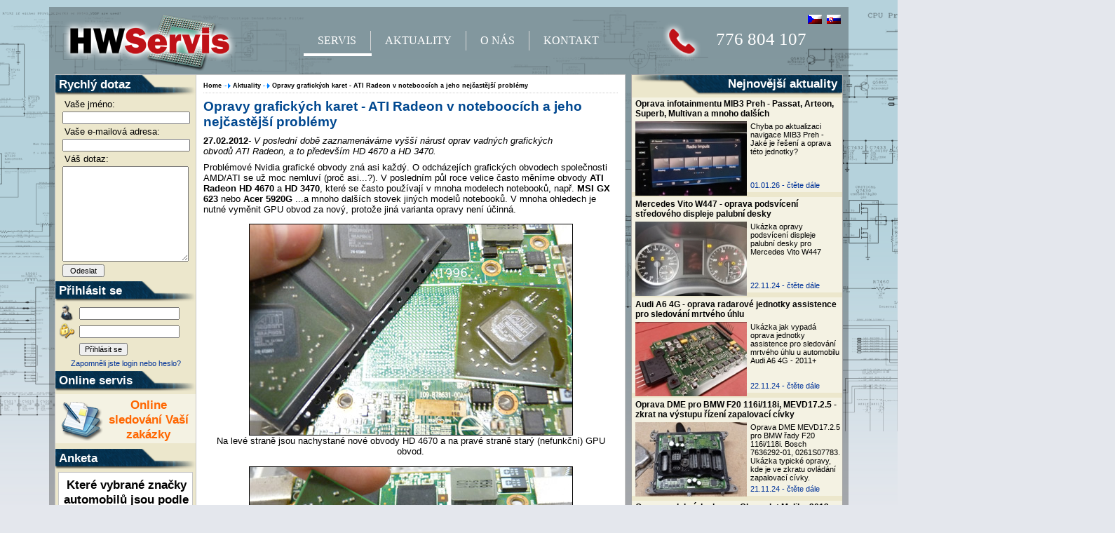

--- FILE ---
content_type: text/html
request_url: http://hwservis.cz/opravy-grafickych-karet-ati-radeon-v-noteboocich-a-jeho-nejcastejsi-problemy
body_size: 7628
content:


<!DOCTYPE html PUBLIC "-//W3C//DTD XHTML 1.0 Transitional//EN" "http://www.w3.org/TR/xhtml1/DTD/xhtml1-transitional.dtd">
<html xmlns="http://www.w3.org/1999/xhtml" xml:lang="cs">

<head>
     <meta http-equiv="content-language" content="cs" />
<meta http-equiv="Content-Type" content="text/html;charset=UTF-8" />
<title>HWServis.cz - Opravy grafických karet - ATI Radeon v noteboocích a jeho nejčastější problémy</title>
<meta http-equiv="content-script-type" content="text/javascript" />
<meta http-equiv="content-style-type" content="text/css" />
<meta name="keywords" content="MSI GX623, Acer 5920G, HD 4670, HD 3470, oprava, výměna, GPU, black screen" />    
<meta name="description" content="Opravy HD4670 a HD3470 v noteboocích. Výměna obvodů za nové v MSI GX623 a Acer 5920G" />
<meta name="author" content="Michal Částka" />
<meta http-equiv="X-UA-Compatible" content="IE=7" /> 
<meta name="robots" content="index, follow" /> 
<meta name="resource-type" content="document" />

<link rel="shortcut icon" href="images/favicon.ico" />
<link rel="alternate" type="application/rss+xml" href="rss" /> 

<link rel="stylesheet" media="all" href="/style/style.css" type="text/css" />

<script type="text/javascript" src="/admin439/script/articleGalery/galery.js"></script>
<script type="text/javascript" src="/admin439/script/articleGalery/galeryHTML.js"></script>

<script type="text/javascript" src='admin439/script/core.js'></script>
<script type="text/javascript" src='admin439/script/translator.js'></script></head><body onload="setupZoom()">

 <div id="topBorder">
  <div id="topRightBorder"></div>  
 </div>

<div id="body">

<div id="back_1">
</div>

<div id="back_2">
</div>

  <div class="dilatace"></div>
  <div id="logo"><a href="Home"><img src="images/logo.png" title="HWServis.cz - Opravy notebooků, stolních PC, herních konzolí, tiskáren, LCD monitorů a veškeré spotřební elektroniky..." alt="HWServis.cz" /></a></div>

  <div id="telefon"><img src="images/telefon.png" title="HWServis.cz - kontaktní telefon" alt="HWServis.cz" /><span id="cislo">776 804 107</span></div>


  <div id='toplanguage'>
   <a id="czech" href="/"><img src="images/czech_republic.gif" title="Czech" alt="Czech" /></a>
   <a id="slovak" href="/" target="_blank"><img src="images/slovakia.gif" title="Slovak" alt="Slovak" /></a>
  </div>

  <div id="top">
   <div id="topmenu"> 
       <ul class="artmenu">
                         <li style="padding-left: 20px; padding-right: 20px; padding-bottom: 5px;"><a href="Servis">SERVIS</a>
                            <ul>
                                <li><a href="opravy-notebooku?flag=1">Opravy notebooků</a></li>
                                <li><a href="opravy-ridicich-jednotek-automobilu?flag=1">Opravy řídících jednotek</a></li>
                                <li><a href="dopravni-podminky?flag=1">Dopravní podmínky</a></li>
                            </ul>                            
                        </li>
                        <li class="two" style=" border-left: 1px solid #D8D8D8; padding-left: 20px; padding-right: 20px;"><a href="Aktuality">AKTUALITY</a></li>
                    <li class="three" style="border-left: 1px solid #D8D8D8; padding-left: 20px; padding-right: 20px;"><a href="o-nas">O NÁS</a></li>   
                        <li class="four" style="border-left: 1px solid #D8D8D8; padding-left: 20px; padding-right: 20px;"><a href="Kontakt">KONTAKT</a></li>
        <hr  />
       </ul>
       
 </div>
  
 </div>
<div id="main">

  <div id='right'>

             <div class="rightback">
               <div class="nadpis"><a href='/index.php?gid=7' style= 'color: white'>Nejnovější aktuality</a></div>
             </div>
  
             <div id='aktuality'>  

                         
                                                                      

                                                                   <div class='obalaktuality'>
                                                
		      <div class='nadpis'><a href='oprava-infotainmentu-mib3-preh-passat-arteon-superb-multivan-a-mnoho-dalsich'>Oprava infotainmentu MIB3 Preh - Passat, Arteon, Superb, Multivan a mnoho dalších</a>
                      </div>
                                                                   <div class='img'>
		                    <a href='oprava-infotainmentu-mib3-preh-passat-arteon-superb-multivan-a-mnoho-dalsich'><img src="image.php?id=128&amp;format=jpg&amp;thumb=1" alt="" /></a>
                                  </div>
                                <div class='anotace'><a href='oprava-infotainmentu-mib3-preh-passat-arteon-superb-multivan-a-mnoho-dalsich'>Chyba po aktualizaci navigace MIB3 Preh - Jaké je řešení a oprava této jednotky?</a></div>
                                <div class='komentare'>

                      
                         <span>01.01.26 -</span>
                     
                         
                             
                               <a href='oprava-infotainmentu-mib3-preh-passat-arteon-superb-multivan-a-mnoho-dalsich'>čtěte dále</a></div>
                            
                                                       </div>
		                                                    <div class='obalaktuality'>
                                                
		      <div class='nadpis'><a href='mercedes-vito-w447-oprava-podsviceni-stredoveho-displeje-palubni-desky'>Mercedes Vito W447 - oprava podsvícení středového displeje palubní desky</a>
                      </div>
                                                                   <div class='img'>
		                    <a href='mercedes-vito-w447-oprava-podsviceni-stredoveho-displeje-palubni-desky'><img src="image.php?id=119&amp;format=jpg&amp;thumb=1" alt="" /></a>
                                  </div>
                                <div class='anotace'><a href='mercedes-vito-w447-oprava-podsviceni-stredoveho-displeje-palubni-desky'>Ukázka opravy podsvícení displeje palubní desky pro Mercedes Vito W447</a></div>
                                <div class='komentare'>

                      
                         <span>22.11.24 -</span>
                     
                         
                             
                               <a href='mercedes-vito-w447-oprava-podsviceni-stredoveho-displeje-palubni-desky'>čtěte dále</a></div>
                            
                                                       </div>
		                                                    <div class='obalaktuality'>
                                                
		      <div class='nadpis'><a href='audi-a6-4g-oprava-radarove-jednotky-assistence-pro-sledovani-mrtveho-uhlu'>Audi A6 4G - oprava radarové jednotky assistence pro sledování mrtvého úhlu</a>
                      </div>
                                                                   <div class='img'>
		                    <a href='audi-a6-4g-oprava-radarove-jednotky-assistence-pro-sledovani-mrtveho-uhlu'><img src="image.php?id=118&amp;format=jpg&amp;thumb=1" alt="" /></a>
                                  </div>
                                <div class='anotace'><a href='audi-a6-4g-oprava-radarove-jednotky-assistence-pro-sledovani-mrtveho-uhlu'>Ukázka jak vypadá oprava jednotky assistence pro sledování mrtvého úhlu u automobilu Audi A6 4G - 2011+</a></div>
                                <div class='komentare'>

                      
                         <span>22.11.24 -</span>
                     
                         
                             
                               <a href='audi-a6-4g-oprava-radarove-jednotky-assistence-pro-sledovani-mrtveho-uhlu'>čtěte dále</a></div>
                            
                                                       </div>
		                                                    <div class='obalaktuality'>
                                                
		      <div class='nadpis'><a href='oprava-dme-pro-bmw-f20-116i-118i-mevd17-2-5-zkrat-na-vystupu-rizeni-zapalovaci-civky'>Oprava DME pro BMW F20 116i/118i, MEVD17.2.5 - zkrat na výstupu řízení zapalovací cívky</a>
                      </div>
                                                                   <div class='img'>
		                    <a href='oprava-dme-pro-bmw-f20-116i-118i-mevd17-2-5-zkrat-na-vystupu-rizeni-zapalovaci-civky'><img src="image.php?id=117&amp;format=jpg&amp;thumb=1" alt="" /></a>
                                  </div>
                                <div class='anotace'><a href='oprava-dme-pro-bmw-f20-116i-118i-mevd17-2-5-zkrat-na-vystupu-rizeni-zapalovaci-civky'>Oprava DME MEVD17.2.5 pro BMW řady F20 116i/118i. Bosch 7636292-01, 0261S07783. Ukázka typické opravy, kde je ve zkratu ovládání zapalovací cívky.</a></div>
                                <div class='komentare'>

                      
                         <span>21.11.24 -</span>
                     
                         
                             
                               <a href='oprava-dme-pro-bmw-f20-116i-118i-mevd17-2-5-zkrat-na-vystupu-rizeni-zapalovaci-civky'>čtěte dále</a></div>
                            
                                                       </div>
		                                                    <div class='obalaktuality'>
                                                
		      <div class='nadpis'><a href='oprava-palubni-desky-pro-chevrolet-malibu-2013-2016-nahodne-vypadky-a-restarty'>Oprava palubní desky pro Chevrolet Malibu 2013-2016 - náhodné výpadky a restarty</a>
                      </div>
                                                                   <div class='img'>
		                    <a href='oprava-palubni-desky-pro-chevrolet-malibu-2013-2016-nahodne-vypadky-a-restarty'><img src="image.php?id=116&amp;format=jpg&amp;thumb=1" alt="" /></a>
                                  </div>
                                <div class='anotace'><a href='oprava-palubni-desky-pro-chevrolet-malibu-2013-2016-nahodne-vypadky-a-restarty'>Ukázka opravy palubní desky pro netradiční vůz v našich končinách - Chevrolet Malibu. Náhodné restarty a výpadky celé přístrojové desky.</a></div>
                                <div class='komentare'>

                      
                         <span>15.11.24 -</span>
                     
                         
                             
                               <a href='oprava-palubni-desky-pro-chevrolet-malibu-2013-2016-nahodne-vypadky-a-restarty'>čtěte dále</a></div>
                            
                                                       </div>
		                                                    <div class='obalaktuality'>
                                                
		      <div class='nadpis'><a href='oprava-ecu-valeo-v40-pro-renault-scenic-iii'>Oprava ECU Valeo V40 pro Renault Scenic III</a>
                      </div>
                                                                   <div class='img'>
		                    <a href='oprava-ecu-valeo-v40-pro-renault-scenic-iii'><img src="image.php?id=107&amp;format=jpg&amp;thumb=1" alt="" /></a>
                                  </div>
                                <div class='anotace'><a href='oprava-ecu-valeo-v40-pro-renault-scenic-iii'>Ukázka opravy jednotky motoru pro Renault Scenic III 1.4 16V nebo 1.6 16V typu Valeo V40 s typovým označením V29006690A. Auto z ničeho nic nestartuje.</a></div>
                                <div class='komentare'>

                      
                         <span>14.11.24 -</span>
                     
                         
                             
                               <a href='oprava-ecu-valeo-v40-pro-renault-scenic-iii'>čtěte dále</a></div>
                            
                                                       </div>
		      
                
               </div>


             <div class="rightback">
                 <div class="nadpis">Jsme na Facebooku</div>
   
              <div id="facebook">
               <div id="fb_text"> <a target="_blank" href='http://www.facebook.com/pages/HWServis/229936130360988?sk=wall' title="Vstoupit do místnosti HWServis na sociální síti Facebook!">Vstoupit</a></div>            
                <img src="images/facebook_back.png" alt="HWServis.cz na Facebooku!" title="HWServis.cz na Facebooku!" />
                <div id="fb_text2">Diskutujte s námi o problémech s Vašim hardwarem na sociální síti Facebook. Rádi Vám pomůžeme!</div>
               </div>
            </div>

                  
             <div class="rightback">
                 <div class="nadpis">Tags cloud - odkazy</div>
             </div>
          
                              <div class='cloudtags'><span style='font-size:  7pt'><a href='vyhledavani?search= grafický čip&amp;subsearch=Hledat&amp;freq=1&amp;idcloud= 114'> grafický čip</a></span><span style='font-size:  14pt'><a href='vyhledavani?search=LGA 1150&amp;subsearch=Hledat&amp;freq=1&amp;idcloud= 167'>LGA 1150</a></span><span style='font-size:  10pt'><a href='vyhledavani?search=haldex&amp;subsearch=Hledat&amp;freq=1&amp;idcloud= 317'>haldex</a></span><span style='font-size:  8pt'><a href='vyhledavani?search=Lenovo G555 a jejich následná oprava&amp;subsearch=Hledat&amp;freq=1&amp;idcloud= 138'>Lenovo G555 a jejich následná oprava</a></span><span style='font-size:  8pt'><a href='vyhledavani?search=G86&amp;subsearch=Hledat&amp;freq=1&amp;idcloud= 33'>G86</a></span><span style='font-size:  16pt; font-weight: bold;'><a href='vyhledavani?search=118i&amp;subsearch=Hledat&amp;freq=1&amp;idcloud= 330'>118i</a></span><span style='font-size:  7pt'><a href='vyhledavani?search= artefakty&amp;subsearch=Hledat&amp;freq=1&amp;idcloud= 226'> artefakty</a></span><span style='font-size:  '><a href='vyhledavani?search= Fiat&amp;subsearch=Hledat&amp;freq=1&amp;idcloud= 80'> Fiat</a></span><span style='font-size:  10pt'><a href='vyhledavani?search= Discovery&amp;subsearch=Hledat&amp;freq=1&amp;idcloud= 299'> Discovery</a></span><span style='font-size:  10pt'><a href='vyhledavani?search=7636292-01&amp;subsearch=Hledat&amp;freq=1&amp;idcloud= 325'>7636292-01</a></span><span style='font-size:  7pt'><a href='vyhledavani?search= BGA&amp;subsearch=Hledat&amp;freq=1&amp;idcloud= 31'> BGA</a></span><span style='font-size:  7pt'><a href='vyhledavani?search= servis Lenovo G555&amp;subsearch=Hledat&amp;freq=1&amp;idcloud= 139'> servis Lenovo G555</a></span><span style='font-size:  9pt'><a href='vyhledavani?search= výměna GPU obvodu&amp;subsearch=Hledat&amp;freq=1&amp;idcloud= 198'> výměna GPU obvodu</a></span><span style='font-size:  8pt'><a href='vyhledavani?search= YLOD&amp;subsearch=Hledat&amp;freq=1&amp;idcloud= 87'> YLOD</a></span><span style='font-size:  7pt'><a href='vyhledavani?search= Picasso&amp;subsearch=Hledat&amp;freq=1&amp;idcloud= 292'> Picasso</a></span><span style='font-size:  7pt'><a href='vyhledavani?search= FOx&amp;subsearch=Hledat&amp;freq=1&amp;idcloud= 313'> FOx</a></span><span style='font-size:  7pt'><a href='vyhledavani?search= F3JA&amp;subsearch=Hledat&amp;freq=1&amp;idcloud= 111'> F3JA</a></span><span style='font-size:  9pt'><a href='vyhledavani?search=&amp;subsearch=Hledat&amp;freq=1&amp;idcloud= 18'></a></span><span style='font-size:  7pt'><a href='vyhledavani?search= GPU&amp;subsearch=Hledat&amp;freq=1&amp;idcloud= 74'> GPU</a></span><span style='font-size:  8pt'><a href='vyhledavani?search=Playstation 3&amp;subsearch=Hledat&amp;freq=1&amp;idcloud= 85'>Playstation 3</a></span><span style='font-size:  16pt; font-weight: bold;'><a href='vyhledavani?search=MIB3&amp;subsearch=Hledat&amp;freq=1&amp;idcloud= 341'>MIB3</a></span><span style='font-size:  14pt'><a href='vyhledavani?search= MIB2&amp;subsearch=Hledat&amp;freq=1&amp;idcloud= 298'> MIB2</a></span><span style='font-size:  16pt; font-weight: bold;'><a href='vyhledavani?search= Preh&amp;subsearch=Hledat&amp;freq=1&amp;idcloud= 342'> Preh</a></span><span style='font-size:  8pt'><a href='vyhledavani?search= 0AY 907 554 F&amp;subsearch=Hledat&amp;freq=1&amp;idcloud= 321'> 0AY 907 554 F</a></span><span style='font-size:  7pt'><a href='vyhledavani?search= G5&amp;subsearch=Hledat&amp;freq=1&amp;idcloud= 266'> G5</a></span><span style='font-size:  7pt'><a href='vyhledavani?search= LCD&amp;subsearch=Hledat&amp;freq=1&amp;idcloud= 293'> LCD</a></span><span style='font-size:  16pt; font-weight: bold;'><a href='vyhledavani?search= MOI3&amp;subsearch=Hledat&amp;freq=1&amp;idcloud= 344'> MOI3</a></span><span style='font-size:  '><a href='vyhledavani?search= galaxy&amp;subsearch=Hledat&amp;freq=1&amp;idcloud= 220'> galaxy</a></span><span style='font-size:  7pt'><a href='vyhledavani?search= 0AY 907 554 J&amp;subsearch=Hledat&amp;freq=1&amp;idcloud= 320'> 0AY 907 554 J</a></span><span style='font-size:  10pt'><a href='vyhledavani?search= 500&amp;subsearch=Hledat&amp;freq=1&amp;idcloud= 275'> 500</a></span><span style='font-size:  7pt'><a href='vyhledavani?search= Lenovo&amp;subsearch=Hledat&amp;freq=1&amp;idcloud= 209'> Lenovo</a></span><span style='font-size:  9pt'><a href='vyhledavani?search= výměna&amp;subsearch=Hledat&amp;freq=1&amp;idcloud= 28'> výměna</a></span><span style='font-size:  8pt'><a href='vyhledavani?search= M571RU-U&amp;subsearch=Hledat&amp;freq=1&amp;idcloud= 116'> M571RU-U</a></span><span style='font-size:  7pt'><a href='vyhledavani?search= procesor VIA C7-M&amp;subsearch=Hledat&amp;freq=1&amp;idcloud= 164'> procesor VIA C7-M</a></span><span style='font-size:  7pt'><a href='vyhledavani?search= G84&amp;subsearch=Hledat&amp;freq=1&amp;idcloud= 32'> G84</a></span><span style='font-size:  7pt'><a href='vyhledavani?search= HWServis&amp;subsearch=Hledat&amp;freq=1&amp;idcloud= 13'> HWServis</a></span><span style='font-size:  7pt'><a href='vyhledavani?search=servis&amp;subsearch=Hledat&amp;freq=1&amp;idcloud= 38'>servis</a></span><span style='font-size:  7pt'><a href='vyhledavani?search=allinone&amp;subsearch=Hledat&amp;freq=1&amp;idcloud= 225'>allinone</a></span><span style='font-size:  9pt'><a href='vyhledavani?search=Oprava displeje VW FOX&amp;subsearch=Hledat&amp;freq=1&amp;idcloud= 311'>Oprava displeje VW FOX</a></span><span style='font-size:  16pt; font-weight: bold;'><a href='vyhledavani?search= 0332&amp;subsearch=Hledat&amp;freq=1&amp;idcloud= 343'> 0332</a></span><span style='font-size:  9pt'><a href='vyhledavani?search= výměna socketu&amp;subsearch=Hledat&amp;freq=1&amp;idcloud= 168'> výměna socketu</a></span><span style='font-size:  7pt'><a href='vyhledavani?search= řadič&amp;subsearch=Hledat&amp;freq=1&amp;idcloud= 27'> řadič</a></span><span style='font-size:  '><a href='vyhledavani?search= P5100&amp;subsearch=Hledat&amp;freq=1&amp;idcloud= 256'> P5100</a></span><span style='font-size:  10pt'><a href='vyhledavani?search=karta&amp;subsearch=Hledat&amp;freq=1&amp;idcloud= 119'>karta</a></span><span style='font-size:  8pt'><a href='vyhledavani?search=ATI&amp;subsearch=Hledat&amp;freq=1&amp;idcloud= 153'>ATI</a></span><span style='font-size:  7pt'><a href='vyhledavani?search=Peugeot 508&amp;subsearch=Hledat&amp;freq=1&amp;idcloud= 242'>Peugeot 508</a></span><span style='font-size:  7pt'><a href='vyhledavani?search= Toshiba&amp;subsearch=Hledat&amp;freq=1&amp;idcloud= 47'> Toshiba</a></span><span style='font-size:  7pt'><a href='vyhledavani?search=Oprava&amp;subsearch=Hledat&amp;freq=1&amp;idcloud= 19'>Oprava</a></span><span style='font-size:  10pt'><a href='vyhledavani?search=4G0907568D&amp;subsearch=Hledat&amp;freq=1&amp;idcloud= 335'>4G0907568D</a></span><span style='font-size:  7pt'><a href='vyhledavani?search= výměna HD 4200&amp;subsearch=Hledat&amp;freq=1&amp;idcloud= 140'> výměna HD 4200</a></span><span style='font-size:  10pt'><a href='vyhledavani?search= servis&amp;subsearch=Hledat&amp;freq=1&amp;idcloud= 46'> servis</a></span><span style='font-size:  7pt'><a href='vyhledavani?search=W447&amp;subsearch=Hledat&amp;freq=1&amp;idcloud= 339'>W447</a></span><span style='font-size:  9pt'><a href='vyhledavani?search= přehřívání&amp;subsearch=Hledat&amp;freq=1&amp;idcloud= 98'> přehřívání</a></span><span style='font-size:  7pt'><a href='vyhledavani?search= repair&amp;subsearch=Hledat&amp;freq=1&amp;idcloud= 336'> repair</a></span><span style='font-size:  7pt'><a href='vyhledavani?search=odblo&amp;subsearch=Hledat&amp;freq=1&amp;idcloud= 122'>odblo</a></span><span style='font-size:  7pt'><a href='vyhledavani?search= přístrojový štít&amp;subsearch=Hledat&amp;freq=1&amp;idcloud= 272'> přístrojový štít</a></span><span style='font-size:  9pt'><a href='vyhledavani?search= GL502VT&amp;subsearch=Hledat&amp;freq=1&amp;idcloud= 281'> GL502VT</a></span><span style='font-size:  8pt'><a href='vyhledavani?search= překuličkování&amp;subsearch=Hledat&amp;freq=1&amp;idcloud= 89'> překuličkování</a></span><span style='font-size:  8pt'><a href='vyhledavani?search= přehrání jednotky&amp;subsearch=Hledat&amp;freq=1&amp;idcloud= 316'> přehrání jednotky</a></span><span style='font-size:  8pt'><a href='vyhledavani?search= modifikace&amp;subsearch=Hledat&amp;freq=1&amp;idcloud= 96'> modifikace</a></span><span style='font-size:  14pt'><a href='vyhledavani?search= 0261S07783&amp;subsearch=Hledat&amp;freq=1&amp;idcloud= 326'> 0261S07783</a></span><span style='font-size:  9pt'><a href='vyhledavani?search= osciloskop&amp;subsearch=Hledat&amp;freq=1&amp;idcloud= 302'> osciloskop</a></span><span style='font-size:  7pt'><a href='vyhledavani?search= smeg+ &amp;subsearch=Hledat&amp;freq=1&amp;idcloud= 306'> smeg+ </a></span><span style='font-size:  8pt'><a href='vyhledavani?search= F3F&amp;subsearch=Hledat&amp;freq=1&amp;idcloud= 109'> F3F</a></span><span style='font-size:  8pt'><a href='vyhledavani?search= IBM&amp;subsearch=Hledat&amp;freq=1&amp;idcloud= 56'> IBM</a></span><span style='font-size:  7pt'><a href='vyhledavani?search=407&amp;subsearch=Hledat&amp;freq=1&amp;idcloud= 215'>407</a></span><span style='font-size:  7pt'><a href='vyhledavani?search=oprava škrtící klapky&amp;subsearch=Hledat&amp;freq=1&amp;idcloud= 300'>oprava škrtící klapky</a></span><span style='font-size:  8pt'><a href='vyhledavani?search= 116i&amp;subsearch=Hledat&amp;freq=1&amp;idcloud= 329'> 116i</a></span><span style='font-size:  7pt'><a href='vyhledavani?search=odblokování&amp;subsearch=Hledat&amp;freq=1&amp;idcloud= 127'>odblokování</a></span><span style='font-size:  10pt'><a href='vyhledavani?search=Palubní počítač&amp;subsearch=Hledat&amp;freq=1&amp;idcloud= 59'>Palubní počítač</a></span><span style='font-size:  9pt'><a href='vyhledavani?search= Lifebook&amp;subsearch=Hledat&amp;freq=1&amp;idcloud= 123'> Lifebook</a></span><span style='font-size:  10pt'><a href='vyhledavani?search= volkswagen&amp;subsearch=Hledat&amp;freq=1&amp;idcloud= 188'> volkswagen</a></span><span style='font-size:  7pt'><a href='vyhledavani?search=nestartuje za tepla&amp;subsearch=Hledat&amp;freq=1&amp;idcloud= 213'>nestartuje za tepla</a></span><span style='font-size:  7pt'><a href='vyhledavani?search= F3S&amp;subsearch=Hledat&amp;freq=1&amp;idcloud= 107'> F3S</a></span><span style='font-size:  7pt'><a href='vyhledavani?search= disk&amp;subsearch=Hledat&amp;freq=1&amp;idcloud= 30'> disk</a></span><span style='font-size:  8pt'><a href='vyhledavani?search= C750&amp;subsearch=Hledat&amp;freq=1&amp;idcloud= 203'> C750</a></span><span style='font-size:  7pt'><a href='vyhledavani?search= yaris&amp;subsearch=Hledat&amp;freq=1&amp;idcloud= 270'> yaris</a></span><span style='font-size:  7pt'><a href='vyhledavani?search= Měříčkova 1&amp;subsearch=Hledat&amp;freq=1&amp;idcloud= 193'> Měříčkova 1</a></span><span style='font-size:  16pt; font-weight: bold;'><a href='vyhledavani?search=Toshiba&amp;subsearch=Hledat&amp;freq=1&amp;idcloud= 141'>Toshiba</a></span><span style='font-size:  '><a href='vyhledavani?search= odblokování&amp;subsearch=Hledat&amp;freq=1&amp;idcloud= 54'> odblokování</a></span></div>


</div><!-- right --> 
 
 <div id="content">

  








  
 <div class="cleaner"></div>  



<div id="left">

<div class="leftback">
          <div class="nadpis">Rychlý dotaz</div>
      </div>

      <div id="dotaz"> 
        <form action="opravy-grafickych-karet-ati-radeon-v-noteboocich-a-jeho-nejcastejsi-problemy" method="post" name="dotazek">
          <input type="hidden" name="action" value="rychlydotaz" />

          <div class='ochrana'>Email:<input type="text" name="antispam" size="45" /></div>

          <div class='nadpis' style='padding-top: 0px;'>Vaše jméno:</div>
            <input type="text" name="name" maxlength="32" value="" class='input' title="Vložte svoje jméno - maximální délka je 30 znaků" />
          
          <div  class='nadpis'>Vaše e-mailová adresa:</div>
            <input type="text" name="email" maxlength="32" value="" class='input' title="Vložte svůj email - maximální délka je 30 znaků" />
          
          <div  class='nadpis'>Váš dotaz:</div>
            <textarea style="width: 174px; position: relative;" name="dotaz" rows="10" cols="1"></textarea>

            <input type="submit" name="submit" style='margin-top: 4px; width: 60px;' value="Odeslat" title="Odeslat zprávu"/>
          
        </form>
</div>

<div class="leftback">
     <div class="nadpis">Přihlásit se</div>

       
       <form action="opravy-grafickych-karet-ati-radeon-v-noteboocich-a-jeho-nejcastejsi-problemy" method="post">
       <input type="hidden" name="login" value="login" />
        <div id="user_login"  title="Vložte Váš login"></div>
         <input type="text" class="log_input" name="name" title="Vložte Váš login" style="width: 135px;" /><div class='clear'></div>
        <div id="pass_login"  title="Vložte Vaše heslo"></div> 
        <input type="password" class="log_input" name="passw" title="Vložte Váše heslo" style="width: 135px;"  /><div class='clear'></div>
       <input type="submit" value="Přihlásit se" class="log_button" />
      </form>

<div style="text-align: center; font-size: 8pt; padding-bottom: 5px;"><a href="obnoveni-prihlasovacich-udaju">Zapomněli jste login nebo heslo?</a></div>


     </div>
      
      <div class="leftback">
          <div class="nadpis">Online servis</div>
        <div  class='servisbuttons'><img src="images/onlineservis2.png" alt="objednat servisní opravu" title="objednat servisní opravuu" />
         <div class='text' style='padding-top: 5px;'><a href='Online-sledovani-zakazky'>Online sledování Vaší zakázky</a></div>
         <div class='clear'></div>
        </div>


</div> 

<div class="leftback">
          <div class="nadpis">Anketa</div>
      </div>

 	      	
	    <div class='anketa'>
				<h2>Které vybrané značky automobilů jsou podle Vás nejspolehlivější?</h2>
					<div class='apart'>
       			<div class='query'><a href='opravy-grafickych-karet-ati-radeon-v-noteboocich-a-jeho-nejcastejsi-problemy?actions=1&amp;inq=18'>Audi</a></div>
					  <div class='lnum'>96693x/9%</div>
					  <div class='proc'><div class='llineObal'><div class='lline' style='width: 9%'></div></div></div>
					</div>
				
					<div class='apart'>
       			<div class='query'><a href='opravy-grafickych-karet-ati-radeon-v-noteboocich-a-jeho-nejcastejsi-problemy?actions=1&amp;inq=19'>BMW</a></div>
					  <div class='lnum'>95198x/8%</div>
					  <div class='proc'><div class='llineObal'><div class='lline' style='width: 8%'></div></div></div>
					</div>
				
					<div class='apart'>
       			<div class='query'><a href='opravy-grafickych-karet-ati-radeon-v-noteboocich-a-jeho-nejcastejsi-problemy?actions=1&amp;inq=31'>Mercedes</a></div>
					  <div class='lnum'>91385x/8%</div>
					  <div class='proc'><div class='llineObal'><div class='lline' style='width: 8%'></div></div></div>
					</div>
				
					<div class='apart'>
       			<div class='query'><a href='opravy-grafickych-karet-ati-radeon-v-noteboocich-a-jeho-nejcastejsi-problemy?actions=1&amp;inq=22'>Volkswagen</a></div>
					  <div class='lnum'>92497x/8%</div>
					  <div class='proc'><div class='llineObal'><div class='lline' style='width: 8%'></div></div></div>
					</div>
				
					<div class='apart'>
       			<div class='query'><a href='opravy-grafickych-karet-ati-radeon-v-noteboocich-a-jeho-nejcastejsi-problemy?actions=1&amp;inq=23'>Škoda</a></div>
					  <div class='lnum'>94247x/8%</div>
					  <div class='proc'><div class='llineObal'><div class='lline' style='width: 8%'></div></div></div>
					</div>
				
					<div class='apart'>
       			<div class='query'><a href='opravy-grafickych-karet-ati-radeon-v-noteboocich-a-jeho-nejcastejsi-problemy?actions=1&amp;inq=24'>Renault</a></div>
					  <div class='lnum'>94404x/8%</div>
					  <div class='proc'><div class='llineObal'><div class='lline' style='width: 8%'></div></div></div>
					</div>
				
					<div class='apart'>
       			<div class='query'><a href='opravy-grafickych-karet-ati-radeon-v-noteboocich-a-jeho-nejcastejsi-problemy?actions=1&amp;inq=25'>Citroen</a></div>
					  <div class='lnum'>94150x/8%</div>
					  <div class='proc'><div class='llineObal'><div class='lline' style='width: 8%'></div></div></div>
					</div>
				
					<div class='apart'>
       			<div class='query'><a href='opravy-grafickych-karet-ati-radeon-v-noteboocich-a-jeho-nejcastejsi-problemy?actions=1&amp;inq=26'>Peugeot</a></div>
					  <div class='lnum'>93355x/8%</div>
					  <div class='proc'><div class='llineObal'><div class='lline' style='width: 8%'></div></div></div>
					</div>
				
					<div class='apart'>
       			<div class='query'><a href='opravy-grafickych-karet-ati-radeon-v-noteboocich-a-jeho-nejcastejsi-problemy?actions=1&amp;inq=27'>Ford</a></div>
					  <div class='lnum'>93158x/8%</div>
					  <div class='proc'><div class='llineObal'><div class='lline' style='width: 8%'></div></div></div>
					</div>
				
					<div class='apart'>
       			<div class='query'><a href='opravy-grafickych-karet-ati-radeon-v-noteboocich-a-jeho-nejcastejsi-problemy?actions=1&amp;inq=28'>Fiat</a></div>
					  <div class='lnum'>94517x/8%</div>
					  <div class='proc'><div class='llineObal'><div class='lline' style='width: 8%'></div></div></div>
					</div>
				
					<div class='apart'>
       			<div class='query'><a href='opravy-grafickych-karet-ati-radeon-v-noteboocich-a-jeho-nejcastejsi-problemy?actions=1&amp;inq=29'>Opel</a></div>
					  <div class='lnum'>93432x/8%</div>
					  <div class='proc'><div class='llineObal'><div class='lline' style='width: 8%'></div></div></div>
					</div>
				
					<div class='apart'>
       			<div class='query'><a href='opravy-grafickych-karet-ati-radeon-v-noteboocich-a-jeho-nejcastejsi-problemy?actions=1&amp;inq=30'>Alfa Romeo</a></div>
					  <div class='lnum'>91030x/8%</div>
					  <div class='proc'><div class='llineObal'><div class='lline' style='width: 8%'></div></div></div>
					</div>
				
   				<div class='asummary'>Celkem hlasů: <strong>1124066</strong></div>
				</div>
				

                  
</div>
 

  <div id="stred">
   <div id='article' class='article'>


			                                                			  
                          <div id="pathway">

                            <div class="slot2">
                             <a href="Home">Home</a>
                            </div>
                            <div class="slot">
                             <a href="Aktuality">Aktuality</a>
                            </div>
                            <div class="slot">
                             <a href="opravy-grafickych-karet-ati-radeon-v-noteboocich-a-jeho-nejcastejsi-problemy">Opravy grafických karet - ATI Radeon v noteboocích a jeho nejčastější problémy</a>
                            </div>
                          
                          </div>


<h1>Opravy grafických karet - ATI Radeon v noteboocích a jeho nejčastější problémy</h1>
<div class='anotace'><strong style="font-style: normal;">27.02.2012</strong>- V poslední době zaznamenáváme vyšší nárust oprav vadných grafických obvodů ATI Radeon, a to především HD 4670 a HD 3470.</div>

<div class='text'>
  <p>
	Probl&eacute;mov&eacute; Nvidia grafick&eacute; obvody zn&aacute; asi každ&yacute;. O odch&aacute;zej&iacute;ch grafick&yacute;ch obvodech společnosti AMD/ATI se už moc nemluv&iacute; (proč asi...?). V posledn&iacute;m půl roce velice často měn&iacute;me obvody <strong>ATI</strong> <strong>Radeon HD 4670</strong> a <strong>HD 3470</strong>, kter&eacute; se často použ&iacute;vaj&iacute; v mnoha modelech notebooků, např. <strong>MSI GX 623</strong> nebo <strong>Acer 5920G</strong> ...a mnoho dal&scaron;&iacute;ch stovek jin&yacute;ch modelů notebooků. V mnoha ohledech je nutn&eacute; vyměnit GPU obvod za nov&yacute;, protože jin&aacute; varianta opravy nen&iacute; &uacute;činn&aacute;.</p>
<p style="text-align: center;">
	<img alt="" src="/images_data/aktuality/2012/oprava_ati_radeon_1.jpg" style="width: 460px; height: 300px; border-width: 1px; border-style: solid;" /><br />
	Na lev&eacute; straně jsou nachystan&eacute; nov&eacute; obvody HD 4670 a na prav&eacute; straně star&yacute; (nefunkčn&iacute;) GPU obvod.</p>
<p style="text-align: center;">
	<img alt="" src="/images_data/aktuality/2012/oprava_ati_radeon_2.jpg" style="width: 460px; height: 300px; border-width: 1px; border-style: solid;" /><br />
	Nov&yacute; HD 4670 připraven&yacute; k letov&aacute;n&iacute; na DPS.</p>
<p>
	Velice často se setk&aacute;v&aacute;me, že v určit&yacute;ch modelech notebooků byla vyměněna původn&iacute; Nvidia grafick&aacute; karta za kartu s ATI grafick&yacute;m obvodem. Typick&yacute;m představitelem je model notebooku <strong>Acer 5920G</strong>, kde lze <u>snadno</u> vyměnit MXM grafickou kartu <strong>Nvidia 8400 </strong>/ <strong>8600</strong> za kartu s <strong>ATI Radeon HD 3470</strong>. Mnoho uživatelů si totiž mysl&iacute;, že po v&yacute;měně za <strong>ATI</strong> <strong>HD 3470 </strong>jim notebook bude fungovat dal&scaron;&iacute;ch několik let bez sebemen&scaron;&iacute;ch probl&eacute;mů. Bohužel i tyhle karty s <strong>ATI HD 3470</strong> velice <u>často odch&aacute;zej&iacute;</u> a koupě t&eacute;to karty např. v bazarech, kde nem&aacute;te ponět&iacute; o jejich původu a zach&aacute;zen&iacute; nen&iacute; ž&aacute;dnou v&yacute;hrou.</p>
</div>

<div class='dottedline'></div>

<div class='links'>
       <a target="_blank" href="http://www.facebook.com/share.php?u=http://www.hwservis.cz/opravy-grafickych-karet-ati-radeon-v-noteboocich-a-jeho-nejcastejsi-problemy"><img src="images/links/facebook.png" alt="facebook" class='linkimg' /></a>
       <a target="_blank" href="http://twitter.com/login?redirect_after_login=http://www.hwservis.cz/opravy-grafickych-karet-ati-radeon-v-noteboocich-a-jeho-nejcastejsi-problemy"><img src="images/links/twitter.png" alt="twitter" class='linkimg' /></a>
       <a target="_blank" href="http://linkuj.cz/?id=linkuj&amp;url=http://www.hwservis.cz/opravy-grafickych-karet-ati-radeon-v-noteboocich-a-jeho-nejcastejsi-problemy"><img src="images/links/linkuj.png" alt="linkuj" class='linkimg' /></a>
       <a target="_blank" href="http://www.jagg.cz/login.php/?action=add&amp;address=http://www.hwservis.cz/opravy-grafickych-karet-ati-radeon-v-noteboocich-a-jeho-nejcastejsi-problemy"><img src="images/links/jagg.png" alt="jaggnito" class='linkimg' /></a>
       <a target="_blank" href="http://vybrali.sme.sk/submit_reglog.php?return=/submit.php?url=http://www.hwservis.cz/opravy-grafickych-karet-ati-radeon-v-noteboocich-a-jeho-nejcastejsi-problemy"><img src="images/links/vybralisme.png" alt="vybralisme" class='linkimg' /></a>
</div>

     <div  class='linkdest'>
          <div  class='linktext'>Facebook</div>
          <div  class='linktext'>Twitter</div>
          <div  class='linktext'>Linkuj</div>
          <div  class='linktext'>Jaggnito</div>
          <div  class='linktext'>Vybrali.sme</div>           
      </div>

<h3 style="margin-top: 10px; margin-bottom: 10px;">Další podobné aktuality</h3> 
        
              
                      	       <div class='nextArticles'><a href='mercedes-vito-w447-oprava-podsviceni-stredoveho-displeje-palubni-desky'>Mercedes Vito W447 - oprava podsvícení středového displeje palubní desky</a></div>
            
                       	       <div class='nextArticles'><a href='audi-a6-4g-oprava-radarove-jednotky-assistence-pro-sledovani-mrtveho-uhlu'>Audi A6 4G - oprava radarové jednotky assistence pro sledování mrtvého úhlu</a></div>
            
                       	       <div class='nextArticles'><a href='oprava-dme-pro-bmw-f20-116i-118i-mevd17-2-5-zkrat-na-vystupu-rizeni-zapalovaci-civky'>Oprava DME pro BMW F20 116i/118i, MEVD17.2.5 - zkrat na výstupu řízení zapalovací cívky</a></div>
            
                       	       <div class='nextArticles'><a href='oprava-palubni-desky-pro-chevrolet-malibu-2013-2016-nahodne-vypadky-a-restarty'>Oprava palubní desky pro Chevrolet Malibu 2013-2016 - náhodné výpadky a restarty</a></div>
            
                       	       <div class='nextArticles'><a href='oprava-ecu-valeo-v40-pro-renault-scenic-iii'>Oprava ECU Valeo V40 pro Renault Scenic III</a></div>
            
                       	       <div class='nextArticles'><a href='oprava-a-testovani-jednotek-dveri-pro-stahovani-oken-skoda-audi-vw-seat'>Oprava a testování jednotek dveří pro stahování oken: Škoda, Audi, VW, Seat</a></div>
            
         

<div id='klicslova'>Klíčová slova:  
        <span><a href="vyhledavani?search=MSI GX623&amp;subsearch=Hledat">MSI GX623</a></span>
        <span><a href="vyhledavani?search= Acer 5920G&amp;subsearch=Hledat"> Acer 5920G</a></span>
        <span><a href="vyhledavani?search= HD 4670&amp;subsearch=Hledat"> HD 4670</a></span>
        <span><a href="vyhledavani?search= HD 3470&amp;subsearch=Hledat"> HD 3470</a></span>
        <span><a href="vyhledavani?search= oprava&amp;subsearch=Hledat"> oprava</a></span>
        <span><a href="vyhledavani?search= výměna&amp;subsearch=Hledat"> výměna</a></span>
        <span><a href="vyhledavani?search= GPU&amp;subsearch=Hledat"> GPU</a></span>
        <span><a href="vyhledavani?search= black screen&amp;subsearch=Hledat"> black screen</a></span>
   </div>

<div class='dottedline'></div>  
 
<div class='cleaner'></div>
      <div id='disbod'></div>
      <h3>Veřejná diskuze</h3>
      <div class="diskuze cleft">
       
            
              
      <br />
       <p align="center" style ="font-size: 9pt; font-weight: bold; margin-bottom: 5px; ">
        <a href="opravy-grafickych-karet-ati-radeon-v-noteboocich-a-jeho-nejcastejsi-problemy?react=true">Vložit nový příspěvek</a>
       </p>
       <p style="font-style: italic;">HWServis nenese odpovědnost za obsah diskusních příspěvků čtenářů. Vyhrazuje právo mazat či zkracovat texty naplňující skutkovou podstatu trestného činu hanobení rasy, národa a přesvedčení, či příspěvky obsahující vulgární výrazy a urážky.</p>
    </div>      


    </div> 

  </div>   
  
 </div>  
  
</div>

<div class="dilatace"></div> 
<div id="footers">
 <p class='fright'>&copy; 2010 www.hwservis.cz | Design by: Michal Částka | Kompatibilita od IE 7+ </p>
</div>

<a href="http://www.toplist.cz/">
<script language="JavaScript" type="text/javascript">
<!--
document.write('<img src="http://toplist.cz/dot.asp?id=1201196&http='+escape(document.referrer)+'&t='+escape(document.title)+
'&wi='+escape(window.screen.width)+'&he='+escape(window.screen.height)+'" width="1" height="1" border=0 alt="TOPlist" />');
//--></script><img src="http://toplist.cz/dot.asp?id=1201196" border="0"
alt="TOPlist" width="1" height="1" /></a>

 </div> 
</body>
</html>

--- FILE ---
content_type: application/javascript
request_url: http://hwservis.cz/admin439/script/articleGalery/galeryHTML.js
body_size: 2606
content:

function insertZoomHTML() {

	// All of this junk creates the three <div>'s used to hold the closebox, image, and zoom shadow.
	
	var inBody = document.getElementsByTagName("body").item(0);
	
	// WAIT SPINNER
	
	var inSpinbox = document.createElement("div");
	inSpinbox.setAttribute('id', 'ZoomSpin');
	inSpinbox.style.position = 'absolute';
	inSpinbox.style.left = '10px';
	inSpinbox.style.top = '10px';
	inSpinbox.style.visibility = 'hidden';
	inSpinbox.style.zIndex = '525';
	inBody.insertBefore(inSpinbox, inBody.firstChild);
	
	var inSpinImage = document.createElement("img");
	inSpinImage.setAttribute('id', 'SpinImage');
	inSpinImage.setAttribute('src', zoomImagesURI+'zoom-spin-1.png');
	inSpinbox.appendChild(inSpinImage);
	
	// ZOOM IMAGE
	//
	// <div id="ZoomBox">
	//   <a href="javascript:zoomOut();"><img src="/images/spacer.gif" id="ZoomImage" border="0"></a> <!-- THE IMAGE -->
	//   <div id="ZoomClose">
	//     <a href="javascript:zoomOut();"><img src="/images/closebox.png" width="30" height="30" border="0"></a>
	//   </div>
	// </div>
	
	var inZoombox = document.createElement("div");
	inZoombox.setAttribute('id', 'ZoomBox');
	
	inZoombox.style.position = 'absolute'; 
	inZoombox.style.left = '10px';
	inZoombox.style.top = '10px';
	inZoombox.style.visibility = 'hidden';
	inZoombox.style.zIndex = '499';
	
	inBody.insertBefore(inZoombox, inSpinbox.nextSibling);
	
	var inImage1 = document.createElement("img");
	inImage1.onclick = function (event) { zoomOut(this, event); return false; };	
	inImage1.setAttribute('src',zoomImagesURI+'spacer.gif');
	inImage1.setAttribute('id','ZoomImage');
	inImage1.setAttribute('border', '0');
	// inImage1.setAttribute('onMouseOver', 'zoomMouseOver();')
	// inImage1.setAttribute('onMouseOut', 'zoomMouseOut();')
	
	// This must be set first, so we can later test it using webkitBoxShadow.
	inImage1.setAttribute('style', '-webkit-box-shadow: '+shadowSettings+'0.0)');
	inImage1.style.display = 'block';
	inImage1.style.width = '10px';
	inImage1.style.height = '10px';
	inImage1.style.cursor = 'pointer'; // -webkit-zoom-out?
	inZoombox.appendChild(inImage1);

	var inClosebox = document.createElement("div");
	inClosebox.setAttribute('id', 'ZoomClose');
	inClosebox.style.position = 'absolute';
	
	// In MSIE, we need to put the close box inside the image.
	// It's 2008 and I'm having to do a browser detect? Sigh.
	if (browserIsIE) {
		inClosebox.style.left = '-1px';
		inClosebox.style.top = '0px';	
	} else {
		inClosebox.style.left = '-15px';
		inClosebox.style.top = '-15px';
	}
	
	inClosebox.style.visibility = 'hidden';
	inZoombox.appendChild(inClosebox);
		
	var inImage2 = document.createElement("img");
	inImage2.onclick = function (event) { zoomOut(this, event); return false; };	
	inImage2.setAttribute('src',zoomImagesURI+'closebox.png');		
	inImage2.setAttribute('width','30');
	inImage2.setAttribute('height','30');
	inImage2.setAttribute('border','0');
	inImage2.style.cursor = 'pointer';		
	inClosebox.appendChild(inImage2);
	
	// SHADOW
	// Only draw the table-based shadow if the programatic webkitBoxShadow fails!
	// Also, don't draw it if we're IE -- it wouldn't look quite right anyway.
	
	if (! document.getElementById('ZoomImage').style.webkitBoxShadow && ! browserIsIE) {

		// SHADOW BASE
		
		var inFixedBox = document.createElement("div");
		inFixedBox.setAttribute('id', 'ShadowBox');
		inFixedBox.style.position = 'absolute'; 
		inFixedBox.style.left = '50px';
		inFixedBox.style.top = '50px';
		inFixedBox.style.width = '100px';
		inFixedBox.style.height = '100px';
		inFixedBox.style.visibility = 'hidden';
		inFixedBox.style.zIndex = '498';
		inBody.insertBefore(inFixedBox, inZoombox.nextSibling);	
	
		// SHADOW
		// Now, the shadow table. Skip if not compatible, or irrevelant with -box-shadow.
		
		// <div id="ShadowBox"><table border="0" width="100%" height="100%" cellpadding="0" cellspacing="0"> X
		//   <tr height="25">
		//   <td width="27"><img src="/images/zoom-shadow1.png" width="27" height="25"></td>
		//   <td background="/images/zoom-shadow2.png">&nbsp;</td>
		//   <td width="27"><img src="/images/zoom-shadow3.png" width="27" height="25"></td>
		//   </tr>
		
		var inShadowTable = document.createElement("table");
		inShadowTable.setAttribute('border', '0');
		inShadowTable.setAttribute('width', '100%');
		inShadowTable.setAttribute('height', '100%');
		inShadowTable.setAttribute('cellpadding', '0');
		inShadowTable.setAttribute('cellspacing', '0');
		inFixedBox.appendChild(inShadowTable);

		var inShadowTbody = document.createElement("tbody");	// Needed for IE (for HTML4).
		inShadowTable.appendChild(inShadowTbody);
		
		var inRow1 = document.createElement("tr");
		inRow1.style.height = '25px';
		inShadowTbody.appendChild(inRow1);
		
		var inCol1 = document.createElement("td");
		inCol1.style.width = '27px';
		inRow1.appendChild(inCol1);  
		var inShadowImg1 = document.createElement("img");
		inShadowImg1.setAttribute('src', zoomImagesURI+'zoom-shadow1.png');
		inShadowImg1.setAttribute('width', '27');
		inShadowImg1.setAttribute('height', '25');
		inShadowImg1.style.display = 'block';
		inCol1.appendChild(inShadowImg1);
		
		var inCol2 = document.createElement("td");
		inCol2.setAttribute('background', zoomImagesURI+'zoom-shadow2.png');
		inRow1.appendChild(inCol2);
		// inCol2.innerHTML = '<img src=';
		var inSpacer1 = document.createElement("img");
		inSpacer1.setAttribute('src',zoomImagesURI+'spacer.gif');
		inSpacer1.setAttribute('height', '1');
		inSpacer1.setAttribute('width', '1');
		inSpacer1.style.display = 'block';
		inCol2.appendChild(inSpacer1);
		
		var inCol3 = document.createElement("td");
		inCol3.style.width = '27px';
		inRow1.appendChild(inCol3);  
		var inShadowImg3 = document.createElement("img");
		inShadowImg3.setAttribute('src', zoomImagesURI+'zoom-shadow3.png');
		inShadowImg3.setAttribute('width', '27');
		inShadowImg3.setAttribute('height', '25');
		inShadowImg3.style.display = 'block';
		inCol3.appendChild(inShadowImg3);
		
		//   <tr>
		//   <td background="/images/zoom-shadow4.png">&nbsp;</td>
		//   <td bgcolor="#ffffff">&nbsp;</td>
		//   <td background="/images/zoom-shadow5.png">&nbsp;</td>
		//   </tr>
		
		inRow2 = document.createElement("tr");
		inShadowTbody.appendChild(inRow2);
		
		var inCol4 = document.createElement("td");
		inCol4.setAttribute('background', zoomImagesURI+'zoom-shadow4.png');
		inRow2.appendChild(inCol4);
		// inCol4.innerHTML = '&nbsp;';
		var inSpacer2 = document.createElement("img");
		inSpacer2.setAttribute('src',zoomImagesURI+'spacer.gif');
		inSpacer2.setAttribute('height', '1');
		inSpacer2.setAttribute('width', '1');
		inSpacer2.style.display = 'block';
		inCol4.appendChild(inSpacer2);
		
		var inCol5 = document.createElement("td");
		inCol5.setAttribute('bgcolor', '#ffffff');
		inRow2.appendChild(inCol5);
		// inCol5.innerHTML = '&nbsp;';
		var inSpacer3 = document.createElement("img");
		inSpacer3.setAttribute('src',zoomImagesURI+'spacer.gif');
		inSpacer3.setAttribute('height', '1');
		inSpacer3.setAttribute('width', '1');
		inSpacer3.style.display = 'block';
		inCol5.appendChild(inSpacer3);
		
		var inCol6 = document.createElement("td");
		inCol6.setAttribute('background', zoomImagesURI+'zoom-shadow5.png');
		inRow2.appendChild(inCol6);
		// inCol6.innerHTML = '&nbsp;';
		var inSpacer4 = document.createElement("img");
		inSpacer4.setAttribute('src',zoomImagesURI+'spacer.gif');
		inSpacer4.setAttribute('height', '1');
		inSpacer4.setAttribute('width', '1');
		inSpacer4.style.display = 'block';
		inCol6.appendChild(inSpacer4);
		
		//   <tr height="26">
		//   <td width="27"><img src="/images/zoom-shadow6.png" width="27" height="26"</td>
		//   <td background="/images/zoom-shadow7.png">&nbsp;</td>
		//   <td width="27"><img src="/images/zoom-shadow8.png" width="27" height="26"></td>
		//   </tr>  
		// </table>
		
		var inRow3 = document.createElement("tr");
		inRow3.style.height = '26px';
		inShadowTbody.appendChild(inRow3);
		
		var inCol7 = document.createElement("td");
		inCol7.style.width = '27px';
		inRow3.appendChild(inCol7);
		var inShadowImg7 = document.createElement("img");
		inShadowImg7.setAttribute('src', zoomImagesURI+'zoom-shadow6.png');
		inShadowImg7.setAttribute('width', '27');
		inShadowImg7.setAttribute('height', '26');
		inShadowImg7.style.display = 'block';
		inCol7.appendChild(inShadowImg7);
		
		var inCol8 = document.createElement("td");
		inCol8.setAttribute('background', zoomImagesURI+'zoom-shadow7.png');
		inRow3.appendChild(inCol8);  
		// inCol8.innerHTML = '&nbsp;';
		var inSpacer5 = document.createElement("img");
		inSpacer5.setAttribute('src',zoomImagesURI+'spacer.gif');
		inSpacer5.setAttribute('height', '1');
		inSpacer5.setAttribute('width', '1');
		inSpacer5.style.display = 'block';
		inCol8.appendChild(inSpacer5);
		
		var inCol9 = document.createElement("td");
		inCol9.style.width = '27px';
		inRow3.appendChild(inCol9);  
		var inShadowImg9 = document.createElement("img");
		inShadowImg9.setAttribute('src', zoomImagesURI+'zoom-shadow8.png');
		inShadowImg9.setAttribute('width', '27');
		inShadowImg9.setAttribute('height', '26');
		inShadowImg9.style.display = 'block';
		inCol9.appendChild(inShadowImg9);
	}

	if (includeCaption) {
	
		// CAPTION
		//
		// <div id="ZoomCapDiv" style="margin-left: 13px; margin-right: 13px;">
		// <table border="1" cellpadding="0" cellspacing="0">
		// <tr height="26">
		// <td><img src="zoom-caption-l.png" width="13" height="26"></td>
		// <td rowspan="3" background="zoom-caption-fill.png"><div id="ZoomCaption"></div></td>
		// <td><img src="zoom-caption-r.png" width="13" height="26"></td>
		// </tr>
		// </table>
		// </div>
		
		var inCapDiv = document.createElement("div");
		inCapDiv.setAttribute('id', 'ZoomCapDiv');
		inCapDiv.style.position = 'absolute'; 		
		inCapDiv.style.visibility = 'hidden';
		inCapDiv.style.marginLeft = 'auto';
		inCapDiv.style.marginRight = 'auto';
		inCapDiv.style.zIndex = '501';

		inBody.insertBefore(inCapDiv, inZoombox.nextSibling);
		
		var inCapTable = document.createElement("table");
		inCapTable.setAttribute('border', '0');
		inCapTable.setAttribute('cellPadding', '0');	// Wow. These honestly need to
		inCapTable.setAttribute('cellSpacing', '0');	// be intercapped to work in IE. WTF?
		inCapDiv.appendChild(inCapTable);
		
		var inTbody = document.createElement("tbody");	// Needed for IE (for HTML4).
		inCapTable.appendChild(inTbody);
		
		var inCapRow1 = document.createElement("tr");
		inTbody.appendChild(inCapRow1);
		
		var inCapCol1 = document.createElement("td");
		inCapCol1.setAttribute('align', 'right');
		inCapRow1.appendChild(inCapCol1);
		var inCapImg1 = document.createElement("img");
		inCapImg1.setAttribute('src', zoomImagesURI+'zoom-caption-l.png');
		inCapImg1.setAttribute('width', '13');
		inCapImg1.setAttribute('height', '26');
		inCapImg1.style.display = 'block';
		inCapCol1.appendChild(inCapImg1);
		
		var inCapCol2 = document.createElement("td");
		inCapCol2.setAttribute('background', zoomImagesURI+'zoom-caption-fill.png');
		inCapCol2.setAttribute('id', 'ZoomCaption');
		inCapCol2.setAttribute('valign', 'middle');
		inCapCol2.style.fontSize = '14px';
		inCapCol2.style.fontFamily = 'Helvetica';
		inCapCol2.style.fontWeight = 'bold';
		inCapCol2.style.color = '#ffffff';
		inCapCol2.style.textShadow = '0px 2px 4px #000000';
		inCapCol2.style.whiteSpace = 'nowrap';
		inCapRow1.appendChild(inCapCol2);
		
		var inCapCol3 = document.createElement("td");
		inCapRow1.appendChild(inCapCol3);
		var inCapImg2 = document.createElement("img");
		inCapImg2.setAttribute('src', zoomImagesURI+'zoom-caption-r.png');
		inCapImg2.setAttribute('width', '13');
		inCapImg2.setAttribute('height', '26');
		inCapImg2.style.display = 'block';
		inCapCol3.appendChild(inCapImg2);
	}
}